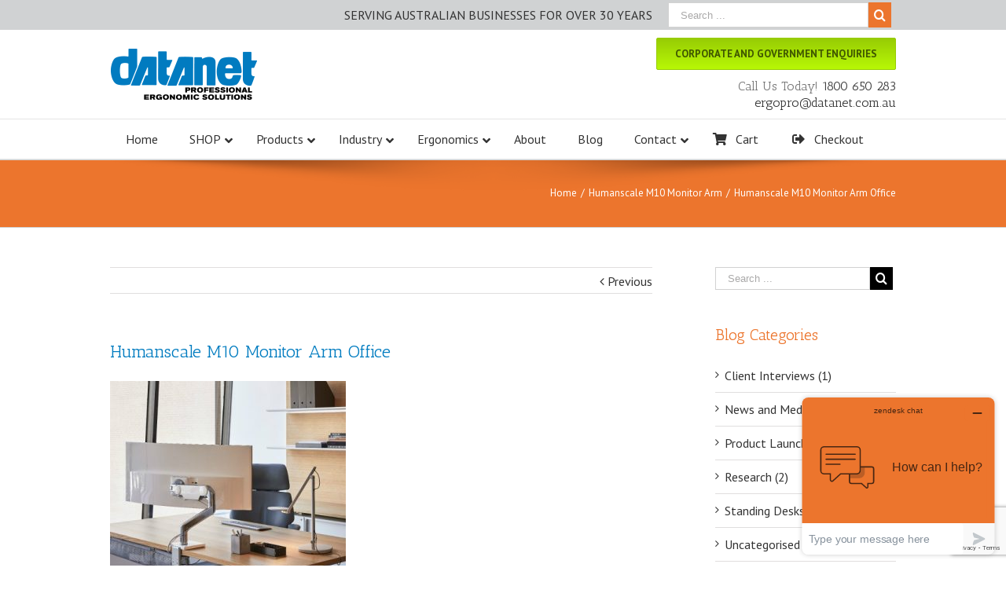

--- FILE ---
content_type: text/html; charset=utf-8
request_url: https://www.google.com/recaptcha/api2/anchor?ar=1&k=6LeWdIEUAAAAAJX0AbKPX7RTruDaiZvbaGmTN1wT&co=aHR0cHM6Ly9lcmdvcHJvLmNvbS5hdTo0NDM.&hl=en&v=N67nZn4AqZkNcbeMu4prBgzg&size=invisible&anchor-ms=20000&execute-ms=30000&cb=mclf34dujnha
body_size: 48735
content:
<!DOCTYPE HTML><html dir="ltr" lang="en"><head><meta http-equiv="Content-Type" content="text/html; charset=UTF-8">
<meta http-equiv="X-UA-Compatible" content="IE=edge">
<title>reCAPTCHA</title>
<style type="text/css">
/* cyrillic-ext */
@font-face {
  font-family: 'Roboto';
  font-style: normal;
  font-weight: 400;
  font-stretch: 100%;
  src: url(//fonts.gstatic.com/s/roboto/v48/KFO7CnqEu92Fr1ME7kSn66aGLdTylUAMa3GUBHMdazTgWw.woff2) format('woff2');
  unicode-range: U+0460-052F, U+1C80-1C8A, U+20B4, U+2DE0-2DFF, U+A640-A69F, U+FE2E-FE2F;
}
/* cyrillic */
@font-face {
  font-family: 'Roboto';
  font-style: normal;
  font-weight: 400;
  font-stretch: 100%;
  src: url(//fonts.gstatic.com/s/roboto/v48/KFO7CnqEu92Fr1ME7kSn66aGLdTylUAMa3iUBHMdazTgWw.woff2) format('woff2');
  unicode-range: U+0301, U+0400-045F, U+0490-0491, U+04B0-04B1, U+2116;
}
/* greek-ext */
@font-face {
  font-family: 'Roboto';
  font-style: normal;
  font-weight: 400;
  font-stretch: 100%;
  src: url(//fonts.gstatic.com/s/roboto/v48/KFO7CnqEu92Fr1ME7kSn66aGLdTylUAMa3CUBHMdazTgWw.woff2) format('woff2');
  unicode-range: U+1F00-1FFF;
}
/* greek */
@font-face {
  font-family: 'Roboto';
  font-style: normal;
  font-weight: 400;
  font-stretch: 100%;
  src: url(//fonts.gstatic.com/s/roboto/v48/KFO7CnqEu92Fr1ME7kSn66aGLdTylUAMa3-UBHMdazTgWw.woff2) format('woff2');
  unicode-range: U+0370-0377, U+037A-037F, U+0384-038A, U+038C, U+038E-03A1, U+03A3-03FF;
}
/* math */
@font-face {
  font-family: 'Roboto';
  font-style: normal;
  font-weight: 400;
  font-stretch: 100%;
  src: url(//fonts.gstatic.com/s/roboto/v48/KFO7CnqEu92Fr1ME7kSn66aGLdTylUAMawCUBHMdazTgWw.woff2) format('woff2');
  unicode-range: U+0302-0303, U+0305, U+0307-0308, U+0310, U+0312, U+0315, U+031A, U+0326-0327, U+032C, U+032F-0330, U+0332-0333, U+0338, U+033A, U+0346, U+034D, U+0391-03A1, U+03A3-03A9, U+03B1-03C9, U+03D1, U+03D5-03D6, U+03F0-03F1, U+03F4-03F5, U+2016-2017, U+2034-2038, U+203C, U+2040, U+2043, U+2047, U+2050, U+2057, U+205F, U+2070-2071, U+2074-208E, U+2090-209C, U+20D0-20DC, U+20E1, U+20E5-20EF, U+2100-2112, U+2114-2115, U+2117-2121, U+2123-214F, U+2190, U+2192, U+2194-21AE, U+21B0-21E5, U+21F1-21F2, U+21F4-2211, U+2213-2214, U+2216-22FF, U+2308-230B, U+2310, U+2319, U+231C-2321, U+2336-237A, U+237C, U+2395, U+239B-23B7, U+23D0, U+23DC-23E1, U+2474-2475, U+25AF, U+25B3, U+25B7, U+25BD, U+25C1, U+25CA, U+25CC, U+25FB, U+266D-266F, U+27C0-27FF, U+2900-2AFF, U+2B0E-2B11, U+2B30-2B4C, U+2BFE, U+3030, U+FF5B, U+FF5D, U+1D400-1D7FF, U+1EE00-1EEFF;
}
/* symbols */
@font-face {
  font-family: 'Roboto';
  font-style: normal;
  font-weight: 400;
  font-stretch: 100%;
  src: url(//fonts.gstatic.com/s/roboto/v48/KFO7CnqEu92Fr1ME7kSn66aGLdTylUAMaxKUBHMdazTgWw.woff2) format('woff2');
  unicode-range: U+0001-000C, U+000E-001F, U+007F-009F, U+20DD-20E0, U+20E2-20E4, U+2150-218F, U+2190, U+2192, U+2194-2199, U+21AF, U+21E6-21F0, U+21F3, U+2218-2219, U+2299, U+22C4-22C6, U+2300-243F, U+2440-244A, U+2460-24FF, U+25A0-27BF, U+2800-28FF, U+2921-2922, U+2981, U+29BF, U+29EB, U+2B00-2BFF, U+4DC0-4DFF, U+FFF9-FFFB, U+10140-1018E, U+10190-1019C, U+101A0, U+101D0-101FD, U+102E0-102FB, U+10E60-10E7E, U+1D2C0-1D2D3, U+1D2E0-1D37F, U+1F000-1F0FF, U+1F100-1F1AD, U+1F1E6-1F1FF, U+1F30D-1F30F, U+1F315, U+1F31C, U+1F31E, U+1F320-1F32C, U+1F336, U+1F378, U+1F37D, U+1F382, U+1F393-1F39F, U+1F3A7-1F3A8, U+1F3AC-1F3AF, U+1F3C2, U+1F3C4-1F3C6, U+1F3CA-1F3CE, U+1F3D4-1F3E0, U+1F3ED, U+1F3F1-1F3F3, U+1F3F5-1F3F7, U+1F408, U+1F415, U+1F41F, U+1F426, U+1F43F, U+1F441-1F442, U+1F444, U+1F446-1F449, U+1F44C-1F44E, U+1F453, U+1F46A, U+1F47D, U+1F4A3, U+1F4B0, U+1F4B3, U+1F4B9, U+1F4BB, U+1F4BF, U+1F4C8-1F4CB, U+1F4D6, U+1F4DA, U+1F4DF, U+1F4E3-1F4E6, U+1F4EA-1F4ED, U+1F4F7, U+1F4F9-1F4FB, U+1F4FD-1F4FE, U+1F503, U+1F507-1F50B, U+1F50D, U+1F512-1F513, U+1F53E-1F54A, U+1F54F-1F5FA, U+1F610, U+1F650-1F67F, U+1F687, U+1F68D, U+1F691, U+1F694, U+1F698, U+1F6AD, U+1F6B2, U+1F6B9-1F6BA, U+1F6BC, U+1F6C6-1F6CF, U+1F6D3-1F6D7, U+1F6E0-1F6EA, U+1F6F0-1F6F3, U+1F6F7-1F6FC, U+1F700-1F7FF, U+1F800-1F80B, U+1F810-1F847, U+1F850-1F859, U+1F860-1F887, U+1F890-1F8AD, U+1F8B0-1F8BB, U+1F8C0-1F8C1, U+1F900-1F90B, U+1F93B, U+1F946, U+1F984, U+1F996, U+1F9E9, U+1FA00-1FA6F, U+1FA70-1FA7C, U+1FA80-1FA89, U+1FA8F-1FAC6, U+1FACE-1FADC, U+1FADF-1FAE9, U+1FAF0-1FAF8, U+1FB00-1FBFF;
}
/* vietnamese */
@font-face {
  font-family: 'Roboto';
  font-style: normal;
  font-weight: 400;
  font-stretch: 100%;
  src: url(//fonts.gstatic.com/s/roboto/v48/KFO7CnqEu92Fr1ME7kSn66aGLdTylUAMa3OUBHMdazTgWw.woff2) format('woff2');
  unicode-range: U+0102-0103, U+0110-0111, U+0128-0129, U+0168-0169, U+01A0-01A1, U+01AF-01B0, U+0300-0301, U+0303-0304, U+0308-0309, U+0323, U+0329, U+1EA0-1EF9, U+20AB;
}
/* latin-ext */
@font-face {
  font-family: 'Roboto';
  font-style: normal;
  font-weight: 400;
  font-stretch: 100%;
  src: url(//fonts.gstatic.com/s/roboto/v48/KFO7CnqEu92Fr1ME7kSn66aGLdTylUAMa3KUBHMdazTgWw.woff2) format('woff2');
  unicode-range: U+0100-02BA, U+02BD-02C5, U+02C7-02CC, U+02CE-02D7, U+02DD-02FF, U+0304, U+0308, U+0329, U+1D00-1DBF, U+1E00-1E9F, U+1EF2-1EFF, U+2020, U+20A0-20AB, U+20AD-20C0, U+2113, U+2C60-2C7F, U+A720-A7FF;
}
/* latin */
@font-face {
  font-family: 'Roboto';
  font-style: normal;
  font-weight: 400;
  font-stretch: 100%;
  src: url(//fonts.gstatic.com/s/roboto/v48/KFO7CnqEu92Fr1ME7kSn66aGLdTylUAMa3yUBHMdazQ.woff2) format('woff2');
  unicode-range: U+0000-00FF, U+0131, U+0152-0153, U+02BB-02BC, U+02C6, U+02DA, U+02DC, U+0304, U+0308, U+0329, U+2000-206F, U+20AC, U+2122, U+2191, U+2193, U+2212, U+2215, U+FEFF, U+FFFD;
}
/* cyrillic-ext */
@font-face {
  font-family: 'Roboto';
  font-style: normal;
  font-weight: 500;
  font-stretch: 100%;
  src: url(//fonts.gstatic.com/s/roboto/v48/KFO7CnqEu92Fr1ME7kSn66aGLdTylUAMa3GUBHMdazTgWw.woff2) format('woff2');
  unicode-range: U+0460-052F, U+1C80-1C8A, U+20B4, U+2DE0-2DFF, U+A640-A69F, U+FE2E-FE2F;
}
/* cyrillic */
@font-face {
  font-family: 'Roboto';
  font-style: normal;
  font-weight: 500;
  font-stretch: 100%;
  src: url(//fonts.gstatic.com/s/roboto/v48/KFO7CnqEu92Fr1ME7kSn66aGLdTylUAMa3iUBHMdazTgWw.woff2) format('woff2');
  unicode-range: U+0301, U+0400-045F, U+0490-0491, U+04B0-04B1, U+2116;
}
/* greek-ext */
@font-face {
  font-family: 'Roboto';
  font-style: normal;
  font-weight: 500;
  font-stretch: 100%;
  src: url(//fonts.gstatic.com/s/roboto/v48/KFO7CnqEu92Fr1ME7kSn66aGLdTylUAMa3CUBHMdazTgWw.woff2) format('woff2');
  unicode-range: U+1F00-1FFF;
}
/* greek */
@font-face {
  font-family: 'Roboto';
  font-style: normal;
  font-weight: 500;
  font-stretch: 100%;
  src: url(//fonts.gstatic.com/s/roboto/v48/KFO7CnqEu92Fr1ME7kSn66aGLdTylUAMa3-UBHMdazTgWw.woff2) format('woff2');
  unicode-range: U+0370-0377, U+037A-037F, U+0384-038A, U+038C, U+038E-03A1, U+03A3-03FF;
}
/* math */
@font-face {
  font-family: 'Roboto';
  font-style: normal;
  font-weight: 500;
  font-stretch: 100%;
  src: url(//fonts.gstatic.com/s/roboto/v48/KFO7CnqEu92Fr1ME7kSn66aGLdTylUAMawCUBHMdazTgWw.woff2) format('woff2');
  unicode-range: U+0302-0303, U+0305, U+0307-0308, U+0310, U+0312, U+0315, U+031A, U+0326-0327, U+032C, U+032F-0330, U+0332-0333, U+0338, U+033A, U+0346, U+034D, U+0391-03A1, U+03A3-03A9, U+03B1-03C9, U+03D1, U+03D5-03D6, U+03F0-03F1, U+03F4-03F5, U+2016-2017, U+2034-2038, U+203C, U+2040, U+2043, U+2047, U+2050, U+2057, U+205F, U+2070-2071, U+2074-208E, U+2090-209C, U+20D0-20DC, U+20E1, U+20E5-20EF, U+2100-2112, U+2114-2115, U+2117-2121, U+2123-214F, U+2190, U+2192, U+2194-21AE, U+21B0-21E5, U+21F1-21F2, U+21F4-2211, U+2213-2214, U+2216-22FF, U+2308-230B, U+2310, U+2319, U+231C-2321, U+2336-237A, U+237C, U+2395, U+239B-23B7, U+23D0, U+23DC-23E1, U+2474-2475, U+25AF, U+25B3, U+25B7, U+25BD, U+25C1, U+25CA, U+25CC, U+25FB, U+266D-266F, U+27C0-27FF, U+2900-2AFF, U+2B0E-2B11, U+2B30-2B4C, U+2BFE, U+3030, U+FF5B, U+FF5D, U+1D400-1D7FF, U+1EE00-1EEFF;
}
/* symbols */
@font-face {
  font-family: 'Roboto';
  font-style: normal;
  font-weight: 500;
  font-stretch: 100%;
  src: url(//fonts.gstatic.com/s/roboto/v48/KFO7CnqEu92Fr1ME7kSn66aGLdTylUAMaxKUBHMdazTgWw.woff2) format('woff2');
  unicode-range: U+0001-000C, U+000E-001F, U+007F-009F, U+20DD-20E0, U+20E2-20E4, U+2150-218F, U+2190, U+2192, U+2194-2199, U+21AF, U+21E6-21F0, U+21F3, U+2218-2219, U+2299, U+22C4-22C6, U+2300-243F, U+2440-244A, U+2460-24FF, U+25A0-27BF, U+2800-28FF, U+2921-2922, U+2981, U+29BF, U+29EB, U+2B00-2BFF, U+4DC0-4DFF, U+FFF9-FFFB, U+10140-1018E, U+10190-1019C, U+101A0, U+101D0-101FD, U+102E0-102FB, U+10E60-10E7E, U+1D2C0-1D2D3, U+1D2E0-1D37F, U+1F000-1F0FF, U+1F100-1F1AD, U+1F1E6-1F1FF, U+1F30D-1F30F, U+1F315, U+1F31C, U+1F31E, U+1F320-1F32C, U+1F336, U+1F378, U+1F37D, U+1F382, U+1F393-1F39F, U+1F3A7-1F3A8, U+1F3AC-1F3AF, U+1F3C2, U+1F3C4-1F3C6, U+1F3CA-1F3CE, U+1F3D4-1F3E0, U+1F3ED, U+1F3F1-1F3F3, U+1F3F5-1F3F7, U+1F408, U+1F415, U+1F41F, U+1F426, U+1F43F, U+1F441-1F442, U+1F444, U+1F446-1F449, U+1F44C-1F44E, U+1F453, U+1F46A, U+1F47D, U+1F4A3, U+1F4B0, U+1F4B3, U+1F4B9, U+1F4BB, U+1F4BF, U+1F4C8-1F4CB, U+1F4D6, U+1F4DA, U+1F4DF, U+1F4E3-1F4E6, U+1F4EA-1F4ED, U+1F4F7, U+1F4F9-1F4FB, U+1F4FD-1F4FE, U+1F503, U+1F507-1F50B, U+1F50D, U+1F512-1F513, U+1F53E-1F54A, U+1F54F-1F5FA, U+1F610, U+1F650-1F67F, U+1F687, U+1F68D, U+1F691, U+1F694, U+1F698, U+1F6AD, U+1F6B2, U+1F6B9-1F6BA, U+1F6BC, U+1F6C6-1F6CF, U+1F6D3-1F6D7, U+1F6E0-1F6EA, U+1F6F0-1F6F3, U+1F6F7-1F6FC, U+1F700-1F7FF, U+1F800-1F80B, U+1F810-1F847, U+1F850-1F859, U+1F860-1F887, U+1F890-1F8AD, U+1F8B0-1F8BB, U+1F8C0-1F8C1, U+1F900-1F90B, U+1F93B, U+1F946, U+1F984, U+1F996, U+1F9E9, U+1FA00-1FA6F, U+1FA70-1FA7C, U+1FA80-1FA89, U+1FA8F-1FAC6, U+1FACE-1FADC, U+1FADF-1FAE9, U+1FAF0-1FAF8, U+1FB00-1FBFF;
}
/* vietnamese */
@font-face {
  font-family: 'Roboto';
  font-style: normal;
  font-weight: 500;
  font-stretch: 100%;
  src: url(//fonts.gstatic.com/s/roboto/v48/KFO7CnqEu92Fr1ME7kSn66aGLdTylUAMa3OUBHMdazTgWw.woff2) format('woff2');
  unicode-range: U+0102-0103, U+0110-0111, U+0128-0129, U+0168-0169, U+01A0-01A1, U+01AF-01B0, U+0300-0301, U+0303-0304, U+0308-0309, U+0323, U+0329, U+1EA0-1EF9, U+20AB;
}
/* latin-ext */
@font-face {
  font-family: 'Roboto';
  font-style: normal;
  font-weight: 500;
  font-stretch: 100%;
  src: url(//fonts.gstatic.com/s/roboto/v48/KFO7CnqEu92Fr1ME7kSn66aGLdTylUAMa3KUBHMdazTgWw.woff2) format('woff2');
  unicode-range: U+0100-02BA, U+02BD-02C5, U+02C7-02CC, U+02CE-02D7, U+02DD-02FF, U+0304, U+0308, U+0329, U+1D00-1DBF, U+1E00-1E9F, U+1EF2-1EFF, U+2020, U+20A0-20AB, U+20AD-20C0, U+2113, U+2C60-2C7F, U+A720-A7FF;
}
/* latin */
@font-face {
  font-family: 'Roboto';
  font-style: normal;
  font-weight: 500;
  font-stretch: 100%;
  src: url(//fonts.gstatic.com/s/roboto/v48/KFO7CnqEu92Fr1ME7kSn66aGLdTylUAMa3yUBHMdazQ.woff2) format('woff2');
  unicode-range: U+0000-00FF, U+0131, U+0152-0153, U+02BB-02BC, U+02C6, U+02DA, U+02DC, U+0304, U+0308, U+0329, U+2000-206F, U+20AC, U+2122, U+2191, U+2193, U+2212, U+2215, U+FEFF, U+FFFD;
}
/* cyrillic-ext */
@font-face {
  font-family: 'Roboto';
  font-style: normal;
  font-weight: 900;
  font-stretch: 100%;
  src: url(//fonts.gstatic.com/s/roboto/v48/KFO7CnqEu92Fr1ME7kSn66aGLdTylUAMa3GUBHMdazTgWw.woff2) format('woff2');
  unicode-range: U+0460-052F, U+1C80-1C8A, U+20B4, U+2DE0-2DFF, U+A640-A69F, U+FE2E-FE2F;
}
/* cyrillic */
@font-face {
  font-family: 'Roboto';
  font-style: normal;
  font-weight: 900;
  font-stretch: 100%;
  src: url(//fonts.gstatic.com/s/roboto/v48/KFO7CnqEu92Fr1ME7kSn66aGLdTylUAMa3iUBHMdazTgWw.woff2) format('woff2');
  unicode-range: U+0301, U+0400-045F, U+0490-0491, U+04B0-04B1, U+2116;
}
/* greek-ext */
@font-face {
  font-family: 'Roboto';
  font-style: normal;
  font-weight: 900;
  font-stretch: 100%;
  src: url(//fonts.gstatic.com/s/roboto/v48/KFO7CnqEu92Fr1ME7kSn66aGLdTylUAMa3CUBHMdazTgWw.woff2) format('woff2');
  unicode-range: U+1F00-1FFF;
}
/* greek */
@font-face {
  font-family: 'Roboto';
  font-style: normal;
  font-weight: 900;
  font-stretch: 100%;
  src: url(//fonts.gstatic.com/s/roboto/v48/KFO7CnqEu92Fr1ME7kSn66aGLdTylUAMa3-UBHMdazTgWw.woff2) format('woff2');
  unicode-range: U+0370-0377, U+037A-037F, U+0384-038A, U+038C, U+038E-03A1, U+03A3-03FF;
}
/* math */
@font-face {
  font-family: 'Roboto';
  font-style: normal;
  font-weight: 900;
  font-stretch: 100%;
  src: url(//fonts.gstatic.com/s/roboto/v48/KFO7CnqEu92Fr1ME7kSn66aGLdTylUAMawCUBHMdazTgWw.woff2) format('woff2');
  unicode-range: U+0302-0303, U+0305, U+0307-0308, U+0310, U+0312, U+0315, U+031A, U+0326-0327, U+032C, U+032F-0330, U+0332-0333, U+0338, U+033A, U+0346, U+034D, U+0391-03A1, U+03A3-03A9, U+03B1-03C9, U+03D1, U+03D5-03D6, U+03F0-03F1, U+03F4-03F5, U+2016-2017, U+2034-2038, U+203C, U+2040, U+2043, U+2047, U+2050, U+2057, U+205F, U+2070-2071, U+2074-208E, U+2090-209C, U+20D0-20DC, U+20E1, U+20E5-20EF, U+2100-2112, U+2114-2115, U+2117-2121, U+2123-214F, U+2190, U+2192, U+2194-21AE, U+21B0-21E5, U+21F1-21F2, U+21F4-2211, U+2213-2214, U+2216-22FF, U+2308-230B, U+2310, U+2319, U+231C-2321, U+2336-237A, U+237C, U+2395, U+239B-23B7, U+23D0, U+23DC-23E1, U+2474-2475, U+25AF, U+25B3, U+25B7, U+25BD, U+25C1, U+25CA, U+25CC, U+25FB, U+266D-266F, U+27C0-27FF, U+2900-2AFF, U+2B0E-2B11, U+2B30-2B4C, U+2BFE, U+3030, U+FF5B, U+FF5D, U+1D400-1D7FF, U+1EE00-1EEFF;
}
/* symbols */
@font-face {
  font-family: 'Roboto';
  font-style: normal;
  font-weight: 900;
  font-stretch: 100%;
  src: url(//fonts.gstatic.com/s/roboto/v48/KFO7CnqEu92Fr1ME7kSn66aGLdTylUAMaxKUBHMdazTgWw.woff2) format('woff2');
  unicode-range: U+0001-000C, U+000E-001F, U+007F-009F, U+20DD-20E0, U+20E2-20E4, U+2150-218F, U+2190, U+2192, U+2194-2199, U+21AF, U+21E6-21F0, U+21F3, U+2218-2219, U+2299, U+22C4-22C6, U+2300-243F, U+2440-244A, U+2460-24FF, U+25A0-27BF, U+2800-28FF, U+2921-2922, U+2981, U+29BF, U+29EB, U+2B00-2BFF, U+4DC0-4DFF, U+FFF9-FFFB, U+10140-1018E, U+10190-1019C, U+101A0, U+101D0-101FD, U+102E0-102FB, U+10E60-10E7E, U+1D2C0-1D2D3, U+1D2E0-1D37F, U+1F000-1F0FF, U+1F100-1F1AD, U+1F1E6-1F1FF, U+1F30D-1F30F, U+1F315, U+1F31C, U+1F31E, U+1F320-1F32C, U+1F336, U+1F378, U+1F37D, U+1F382, U+1F393-1F39F, U+1F3A7-1F3A8, U+1F3AC-1F3AF, U+1F3C2, U+1F3C4-1F3C6, U+1F3CA-1F3CE, U+1F3D4-1F3E0, U+1F3ED, U+1F3F1-1F3F3, U+1F3F5-1F3F7, U+1F408, U+1F415, U+1F41F, U+1F426, U+1F43F, U+1F441-1F442, U+1F444, U+1F446-1F449, U+1F44C-1F44E, U+1F453, U+1F46A, U+1F47D, U+1F4A3, U+1F4B0, U+1F4B3, U+1F4B9, U+1F4BB, U+1F4BF, U+1F4C8-1F4CB, U+1F4D6, U+1F4DA, U+1F4DF, U+1F4E3-1F4E6, U+1F4EA-1F4ED, U+1F4F7, U+1F4F9-1F4FB, U+1F4FD-1F4FE, U+1F503, U+1F507-1F50B, U+1F50D, U+1F512-1F513, U+1F53E-1F54A, U+1F54F-1F5FA, U+1F610, U+1F650-1F67F, U+1F687, U+1F68D, U+1F691, U+1F694, U+1F698, U+1F6AD, U+1F6B2, U+1F6B9-1F6BA, U+1F6BC, U+1F6C6-1F6CF, U+1F6D3-1F6D7, U+1F6E0-1F6EA, U+1F6F0-1F6F3, U+1F6F7-1F6FC, U+1F700-1F7FF, U+1F800-1F80B, U+1F810-1F847, U+1F850-1F859, U+1F860-1F887, U+1F890-1F8AD, U+1F8B0-1F8BB, U+1F8C0-1F8C1, U+1F900-1F90B, U+1F93B, U+1F946, U+1F984, U+1F996, U+1F9E9, U+1FA00-1FA6F, U+1FA70-1FA7C, U+1FA80-1FA89, U+1FA8F-1FAC6, U+1FACE-1FADC, U+1FADF-1FAE9, U+1FAF0-1FAF8, U+1FB00-1FBFF;
}
/* vietnamese */
@font-face {
  font-family: 'Roboto';
  font-style: normal;
  font-weight: 900;
  font-stretch: 100%;
  src: url(//fonts.gstatic.com/s/roboto/v48/KFO7CnqEu92Fr1ME7kSn66aGLdTylUAMa3OUBHMdazTgWw.woff2) format('woff2');
  unicode-range: U+0102-0103, U+0110-0111, U+0128-0129, U+0168-0169, U+01A0-01A1, U+01AF-01B0, U+0300-0301, U+0303-0304, U+0308-0309, U+0323, U+0329, U+1EA0-1EF9, U+20AB;
}
/* latin-ext */
@font-face {
  font-family: 'Roboto';
  font-style: normal;
  font-weight: 900;
  font-stretch: 100%;
  src: url(//fonts.gstatic.com/s/roboto/v48/KFO7CnqEu92Fr1ME7kSn66aGLdTylUAMa3KUBHMdazTgWw.woff2) format('woff2');
  unicode-range: U+0100-02BA, U+02BD-02C5, U+02C7-02CC, U+02CE-02D7, U+02DD-02FF, U+0304, U+0308, U+0329, U+1D00-1DBF, U+1E00-1E9F, U+1EF2-1EFF, U+2020, U+20A0-20AB, U+20AD-20C0, U+2113, U+2C60-2C7F, U+A720-A7FF;
}
/* latin */
@font-face {
  font-family: 'Roboto';
  font-style: normal;
  font-weight: 900;
  font-stretch: 100%;
  src: url(//fonts.gstatic.com/s/roboto/v48/KFO7CnqEu92Fr1ME7kSn66aGLdTylUAMa3yUBHMdazQ.woff2) format('woff2');
  unicode-range: U+0000-00FF, U+0131, U+0152-0153, U+02BB-02BC, U+02C6, U+02DA, U+02DC, U+0304, U+0308, U+0329, U+2000-206F, U+20AC, U+2122, U+2191, U+2193, U+2212, U+2215, U+FEFF, U+FFFD;
}

</style>
<link rel="stylesheet" type="text/css" href="https://www.gstatic.com/recaptcha/releases/N67nZn4AqZkNcbeMu4prBgzg/styles__ltr.css">
<script nonce="XVw5PK6zD51qLxFqkhDQwQ" type="text/javascript">window['__recaptcha_api'] = 'https://www.google.com/recaptcha/api2/';</script>
<script type="text/javascript" src="https://www.gstatic.com/recaptcha/releases/N67nZn4AqZkNcbeMu4prBgzg/recaptcha__en.js" nonce="XVw5PK6zD51qLxFqkhDQwQ">
      
    </script></head>
<body><div id="rc-anchor-alert" class="rc-anchor-alert"></div>
<input type="hidden" id="recaptcha-token" value="[base64]">
<script type="text/javascript" nonce="XVw5PK6zD51qLxFqkhDQwQ">
      recaptcha.anchor.Main.init("[\x22ainput\x22,[\x22bgdata\x22,\x22\x22,\[base64]/[base64]/[base64]/[base64]/[base64]/[base64]/KGcoTywyNTMsTy5PKSxVRyhPLEMpKTpnKE8sMjUzLEMpLE8pKSxsKSksTykpfSxieT1mdW5jdGlvbihDLE8sdSxsKXtmb3IobD0odT1SKEMpLDApO08+MDtPLS0pbD1sPDw4fFooQyk7ZyhDLHUsbCl9LFVHPWZ1bmN0aW9uKEMsTyl7Qy5pLmxlbmd0aD4xMDQ/[base64]/[base64]/[base64]/[base64]/[base64]/[base64]/[base64]\\u003d\x22,\[base64]\x22,\x22woHChVjDt8Kqf0/CusO6VR/[base64]/[base64]/DpWbCksKowrXDggVUGmXDvMOoYnMdCsKKdRoewo7DnyHCn8K3LmvCr8OpK8OJw5zCnsOhw5fDncKZwrXClERhwqU/L8Kiw7YFwrlHwqjCognDhcOObi7CjsOla37DscOabXJGDsOIR8KIwo/CvMOlw73DsV4cHkDDscKswrdkwovDlnXCk8Kuw6PDg8OZwrM4w7DDisKKSRDDvRhQKAXDuiJnw5RBNmjDvSvCrcKJXyHDtMK5wqAHIQZJG8OYJ8K9w43DmcKpwr3CpkU/SFLCgMOANcKfwoZVT2LCjcKWwp/DoxE8cAjDrMO2YsKdwp7Cqi9ewrt/wrrCoMOhf8Oyw5/CiWbCrSEPw7zDvAxDwrfDocKvwrXCt8KeWsOVwrnCvlTCo0HCu3F0w77DumrCvcKsDGYMT8OEw4DDlihJJRHDv8OKDMKUwp/DozTDsMOLJcOED19hVcOXX8OufCc9asOMIsKgwp/CmMKMwrLDmRRIw51Zw7/DgsOxNsKPW8KnE8OeF8OsQ8Krw73DmnPCkmPDiHB+KcKvw6jCg8O2wpzDn8KgcsOJwqfDp0MwAirClgfDrwNHD8KMw4bDuQ/Dg2Y8J8OrwrtvwoZ4QinCl38pQ8K5wqnCm8Ouw6dUa8KRJcKMw6x0wrgxwrHDgsKwwpMdTH/Cr8K4wpsDwo0CO8ObesKhw5/DhTU7Y8OLB8Kyw7zDvsOfVC9Rw43DnQzDmhHCjQNpIFMsGzLDn8O6JgoTwoXClWnCm2jClcKowprDmcKVYy/CnCvCoCNha0/CuVLCvwjCvMOmHDvDpcKkw57DkWB7w7Rlw7LCgjPCscKSEsOiw4bDosOqwqjCpBVvw5fDnB1+w6TCksOAwoTCuENywrPClXHCvcK7E8KOwoHCsGgxwrh1W3TCh8KOwp0SwqduZUFiw6DDr0VhwrBEwrHDtwQLFghtw4IcwonCnkwGw6lZw4/[base64]/[base64]/[base64]/wqvCrwIcUX9OWWHCvcK0VMK1Vikhw4ZAQcOlwpMEZcKOwqBmw4XCkHESUcOZH35OZcOxdlLDkmnCtMOhZizDsxQ7w65tWi4Cw7PCklLDrlJsTFUOw5zDgmocwrNmwrxNw5dkLsKaw5vDsSXCq8Ojw4/DtsOqw5BRf8Ogwog0w6IEwpEbccOwPMO3wqbDt8Oow6/DmUDCisOhw5HDicKgw68YWkkLwqnCr1XDisOFVmV6QcOVcQ5Gw4rDl8O4wpzDvGxbw44aw6QzwpDCucKNW34nwoPClsOrHcOAwpdgKS3CpsKyTi4YwrF7Z8KxwpvDr2DCjm3CucKdEQnDjMOJw7PDpsOSZXDCjcOgw7AGamjDn8K9wp5IwofDlXJATmXDhj/CvsOVKVrCiMKYHgF0IMOtd8KEJ8Kcwog1w7XClRxwPcKHM8O1HMKKMcOlRyTCiBTCo0fDscK3J8OYG8Kow7QlWsK6dMO7wpgAwps0J2kRRsOnajbDj8KcwpzDuMKMw47Cl8OlJ8KuR8OgVsOnE8OiwoB+wpzCvBXCnExfWl/Cr8KgcEfDiwwKdHPDpFcpwrMUMsKZWGbCswpPwpsRwoDCkTPDg8ONw5RWw7oLw54rRBjDmsOgwrhqd2x2wpjCghbCq8ONP8ODR8OTwqTClyhCESV3VBzCrGDDsA3DhG/DjH4dbyg/QsK6KRbCrFjCoXTDkMKbw73DqsOXF8KJwpU+B8OrFMO2woLCgkvCqRxtLcKuwoM2OntRcmgkLsOla07DkcOjw7IVw7BNwrJpNg/DrgHCt8OLw7nCm3s0w6DCulJfw4PDuSfDpSUIChTDocKlw5fCtcKXwoBww53DhjvCscOIw4jDs3/CiBPCgMO7cDhJIMOiwrFzwobCmGFmw51wwrVIDsOow4EbdArCs8K5wrxhwo4wa8OtAMKFwrFnwoEqw5Vow6TCuBjDk8Oka0jDkhJ6w5rDsMOpw5x3EjzDoMKJw60tw40vWCDDhDBsw6/DjnoLwq0zwpnCmxLDp8KybBwhwpU1wqUwZ8O3w5NGwojCucKHJioaXm8pQCggDR/DjsObd0VkwpTDk8Ozw6fDnMO0w6dlw6fCpMO8w6LDmMKsPVxvw7VHAcOFwpXDuErDvcO2w4oTwp17PcO2CsK+QDDDosKHwrHDlWcVNggSw40KUsKfwrjChMO/eWdVw6NiAsKBV2vDocK2wppOWsODUlvDkcKCG8OHIlM/[base64]/DucOhwp3Co0bDq8OywrdPfcO4w59vA8OKbDHCu1RHwq1gUVHDuyLCtwvCs8OzbMObC3LDh8K4wpnDuHNww4zCvcOWw4nCuMOUVcKDN1EXM8Kpw6MiJXLCpHfCoF3DssK4NXYQwqxidzRMW8O9wqvCs8OPQU/[base64]/CjMOlV8KEw5R3wpQNwpzDjcOHw5jDtHTCt8KXLcKdwpXDvcK4bsKFw70Fw6EWw5xjFsKqwpl5wrw+SW/CrkDDsMOzUMOdw4PDrU/CvA5Uc3TDqcOdw7XDocObw6TCn8OXwrXDpzvChVASwo9Nw6vDnsKzwr/DsMOiwovCkQXCoMONMA1obyxuw6PDuDTDvcKhfMOhH8OTw53CjcK1E8Knw4PCq2fDhMOcSsKzFj3DhXkewo5awp1yacOrwr/Ctwo9wrJRExBdwprCkjDDlsKZRsOmw4/DszgPQyPDgCN9bE7DqmR9w6ASZsOAwqhiUMK1wrwuwps8MMKRB8Klw5vDucOTwpQDJm7DjljCjl0sVRgZw7oXwpbCg8Kow6M/RcOww5TDojnCvSbDkVTCk8KqwplZw5fDm8OJXsOBbsKnwowOwogGHhDDgMO6wpfCiMKuCU7DqcKgwpHDiA4Mw6JEw79/[base64]/[base64]/V8OQDiTDmMKweGbDtXkme8K5CcKUd8Kpw55iw4Agw6xlw5B6N3YGVBXCumIRwofCusK/Qy3DsyDDn8OFwo5KwqDDln/DncO2P8K1GBUpEMOvSsOzEwbDtmfCtlVvesKMw5LDrMKUwrLDpw/Dt8O3w7LDhFzCkSxIw6E1w54Xwrp2w57Dr8K5w67Ds8OxwpJmbh0xIXbCucOEwpInbMKsX2MBw5o6w7rDvcKuwpYlw5ZUwpTCm8Oxw4XCh8Oow4U+F1LDpk/ClQ4Mw4sjw4Bqw47DvmM6wqhdS8KJe8OlwojDqyF4WMKaHsOqwqVjw4NNw4MQw7vDgAcAwqh3OzFBD8OIacOSw4fDi1gPfsOiBWhICE9/PB0zw4/CtMKRw4gNw6Fxa24ZR8KxwrBwwrVSw5/Cihd2wq/CsHtKw73CqW0SWFIIdSxMTgJxw641VcKRQcKKCwjDpG7CkMKTwrU0dj3CnmZAwrDCqMKvwrnDr8Kqw7HDusOVw7kmw4nCvxLCkcKmF8OdwpFtwotEw6VMXcOAYWXCpk5ow6PCh8OeZ2XCuxZ6wrYiMsOZw4nCnW/Cr8KNfhzDhcK5WnbDg8OIITPCqxbDi0QsQcKiw6w6w6/DpCLCg8K0wr3CvsKkS8OZwpNKwqDDscOiwrRzw5TChMKvYcOmw4gwV8K/TQR5wqfDhsKowqsrHlHCoF3CpQoTYT1gw6zCncKmwq/CsMKzBMOQw63DhFUrNsKhwq9FwoLCgMKHIRHCpMK6w77CrgM/w4LCpmVzwqE7C8KBw4AQHMOdYMKOL8OOBMOsw5rDrTvChcOqT2Y4LADDiMOpZMK0PVwWaBguw6xcwqtgesKHw6MWblFbG8OUX8O6w5jDiAfDjcObwpfCnyXDnWrCuMOKHcKtwopVasOdWcKoRkjDq8O3wp/Dq3h7wojDpsK8chrDksKTwpPCmiHDp8KPZUM+w6MXPMOLwqVgw4rCuB7DtT0SW8OYwpwFH8KjYRjCiGsQw7LChcOVfsKvw6nCvw3DjsO2Gy3CvQLDsMOkTMOxXMOkworDmMKnIMOJwq7ChsK2w4jCvRbDssOMI3xOUGrCt0ZfwoJfwqEVw6/[base64]/KsOYwpBrw5zDucOwanrCkzPDi8OfwrN7dFfChcO5CAnDmMOGbMKcYSd4W8KgwpbDlcK6N1LDj8Ohwp0pYW/[base64]/ZSIbw6LDq8KQw6HCrRB1XMOZwqJ7w4lADcO2DsO9f8KbwqQtNcObW8KEd8OfwpPCosKdYS8XUhxIKxlcwoRnwrzDuMK9fMOWbTHDmcKLQ0cnRMO9VMOUw5PChsKKcRJSwr3CqynDq37CpcOtwo7Dh0Eaw7ggJSPDgWDDnMK/wqN5LnIXJALDnkrCogLDmsKWa8KpwojCnA8lwoLCp8ObS8K1UcOuw5dZScO4Qm1aPsKBwr5LFXx+P8KuwoBPNVkUw6TDtBRDw5/Dt8KOEMO2SH/DoGQuRmXDkUdaesOMe8K6LMK/[base64]/SMKxABBlYzTCmRfDmcOETkpMWGpde2XCsC1kdEtQwoPCjcKHOMOOBwUfw7HDh37ChivCpMOqw6DCoBMxcMO5wrYMdcOJQA/Cng7CrsKaw7luwrHDrSvDvsKvXG84w7zDnsOVUMOPBsK+wp/DslbCkUgKVkzCj8OCwpbDmsKuOFrDlsOJwpXChBRgbzbCgMODMcKgOF/[base64]/DpsOFw4N0SsOwwq/CoGpRw4fDsw/[base64]/[base64]/[base64]/[base64]/[base64]/[base64]/[base64]/asOcFz9AdB/[base64]/Ds0DDtMKSwp54NEcywoPCviold8ODXMKGCsOeEEEuLsKdYxddwqElwodEVMOJwr3CjsOBXsOnwr3Cp31aGwzDgmbDu8O8Z3XCucKHaC0nEsOUwqkUI37CgVPCljjDqcK9VXXCl8OTwqMVPRoYBl/DugHCj8OODzIWw4dSOzHDoMKzw5d4w7kRV8K+w78Awr/CosOzw744M3tBfQjDvsKaEQ/CpMKLw7LCg8K3w5VAf8O8ey9FYBHCkMOmw7FRbmTChMKxw5dVQEA9wolvHhnDnBPCoBQHw4TDpDDCnMK4AsKKw7Mgw4oKegc2Xw1fw4zDtx9hw7/Cpx7Cs3F6YmrCl8Kxd0zDicK0XsOHwpJAw5rCsTI6wocbw7BcwqLCmcOgcG3Cp8Knw7bDlhfCmsONw7PDrMKsXcKTw5vCtycRFsOqw5djPWYIwrTDvDrDoSFZBF/[base64]/CtBVpYGwAIBrCgMKvwr9iwqTDnQfDrcOCwpspw4rDl8KRZMK4IsO9MRjCjSZyw5PDtcKlwofDpMO2HsKpCyEZw7VAGlnCl8K3wr9/w5vDgXfDpTXClMOaZ8Ovw70ew5wSckrCqU3Dp1NINTbCo3HCvMK6MyzCl3pkw47Ch8OVwqvDjTZZw5ESUmXCoHZpw4zDocKUCcO6M35vLWbDpyPDrsK2w7jDlsOtwrbCp8Ohw4lgwrbCmcOcAUMnwpYLw6LCm1zDh8K/[base64]/DnMOIb3nCncO6wrrCmMKtw5Fhc8OcwrnCk2/DuR/Cq8OZw7XDl3fDgloJLVc8w5QcEcOMJcK7w4JMw64MwrjDk8OGw4hww67DnmQmw64zbMOwPhPDohVFw4BywoxvcTXDjSYdwoI+QMOOwqsHNMO5wo8Iw7EFKMKbAkNFO8OCEsO5Vxs1wrFXOl7Dv8OLVsK5w73Cr1/[base64]/[base64]/WENow6bCqz4+woPClcOgw4DDlEwmw6UpGw3DiR9mwqXDkcOCJDfCncOMSQzCnzTCmcOaw57CmsKFwoLDvsO+VkLCmsKIGC1uCsKFwrPDhRAMXFIvYcKNDcKQaHjClFjCsMOQYw/CscKBF8O6UMKmwrI7BsORIsOtSDhSN8KJwrNWamXDpsOxbsOqPcODf1HDicOIw7bCp8OmMlrDg3B9w6INw7zDv8Kdw6JQw6Jnw5nClMOmwpU6w6M9w6Q6w7HCmcKkw4/DgCjCs8OpfCbDvHrDoxzDvC/Cg8OLHcOkH8O/w43Cj8KYJTfCocO9w6IVfmfDj8Obd8KNJcOzdMO1SGzChhfDuAfDtnIhGnEFekERw6giw7PCmgnDj8KPT2kQFwrDtcKQwqMfw7dZdwTCisOvwrPDgcOfw6/CownDuMO3w6F6wqvCucK7w613AwLDpMKSYMKyZ8Khd8KXOMKYUcOSUStfYRrCrQPCusOSS3jChcKWw6nDnsOJw6fCvRHCkgEUwqPCvgYxUgnDgHIcw4fCtmPDiTABYQTDphxiB8Kcw5ghKnbCgsO4IMOWwpjCgcOiwp/[base64]/CpiZ2L1vDvVzCjsOUwoRowqnDrMOtIcKBwpMjwq3CshNLwo3DgWfCnA5gw6I/w6oVUcK5aMOMeMKcwpt/w5TCn1t9wr/DjBBQwr13w5NBIsOpw4EPDcOfLsOywoRBA8KwGkfCpyzCt8KCw4gbAsOmwozDg2bDmcKfcMO2ZsKAwr49NDdVwrVOwp7CqsO6wq1gw7FoGEUdYTzCs8KpYcOYwrXDqsKzw5lHw70sCcKWHmHChcK6w4/[base64]/wpTCmxrClQfChsKFw6PDmsK9bRTDrMKxUG1kw5nCpTQnw786ZgMew4jDgsOrw5PDisK1WsK1wrHCi8OXBMO6X8OIOcOTwr4qYMK4AcKVCsKtG1vCsCvCvELCkcKLJV3CicOifXPDqcKmMcKFTcKLKcOpwpzDni3DrcOiwpMcEMKLXMOkNAAnQ8Ogw5XClsK/w6UXwp/Dr2fCm8OCYRDDnMK+XGBiwojCmsK3wqQGw4TCnx7ChMKUw49hwpzClcKMAsKAw50RPEYVJ1jDrMKSRsKrwp7Cv07Dg8Kmwr3Cn8Kfwq/DrQUmJjLCtDTCozckBBVNwoYuT8KRPVNMw6XCijzDhmzDlMKSKMKwwpg+f8OTwq/CvGjCoQgnw7bCu8KdJXMXwrDCqlxgU8O0EFDDr8OjO8KKwqtawooGwqYjw53DtBLDmMKkw4gIw7zCkMO2w6tZZg/[base64]/Dk8KPdcO4w5NTw4fCnwIwRBonOFoNPVfCiMOewp1ldFXCosOpOAzCi0tbwq/DnsKiwovDisKzGSVxIANaKldSQA3Dv8OkDCErwqvDrynDmsOlSn52w7Irwp9Gw5/CgcKSw5hUJXUND8KGW3Zpw70FIMK0Hi/Dq8OLwoQbw6XDmMOVOsKkwqzCokzCqnoSwqfDksOow6/[base64]/woRPwpM0w5PCtFPDncKEwqYmRx0kw4UHw48lwoZoECc7wpPDqsKfTsOrw6zCryMCwr46ewJkw5PCssKxw6lCw7fDujgVw6vDpll9Q8OtaMONw7LCimMfwrfDhwpMIlPDtWILw4YRwrXDsRk+w6s7ayLDjMO/w4LDpynDv8O7wr5bS8O5asOqTFcnw5XCugvCt8OpSC1IYW8DRSfCpSgkRV4Dw4AhcT4SZsKWwpEjwpDCuMOwwoXDlcOdJQhswpDCpcOfHWQZwoTCgFcTWcOUHWVqWGnDhsOpw6/[base64]/[base64]/EsOIwrRQS8OmwrYCZiRTwr4CDVoPw5xOOMOYwpvDojzDsMORwp/ClTDCvCLCtMO4VcO0YcK0wqZuwqkXN8K1wpUEQcKPw6wbw5/DsmLDtUZXMwPDnnpkDcKNwo/CjMO6a0bCqUNvwpMlw4skwpHCiQhMfS7DpsOVwolewqfDgcKpwoQ8Ywg8w5LDk8OMw4jDqMKewpZMX8KRw7bCrMOwd8OLcsKdGBpKfMOlw47CjloLwrvDslAOw4xdwpDDlRJmVsKtBcK5QMOPQcO1w5UCCcOBIXHDsMOyBMKEw5cDVX/DvcKUw57DiCTDhHcMUVV8HnAtwonDmEDDqErDs8O8KDbDsCzDnVzCrBHCp8KLwrkNw6EbX0UEw7bCn2s0w4jDicOZwozDh351w5nDq1gzWlR/wrtrA8KCwrXCoE3DtAbDgcO/w4sqwptyfcOrw6bDsgwLw79hCHA0wrF4JyA8T0FUwr9OfcKYVMKtX2wHdMO9d3TCkHjClyHDssKawqzCssKtwq46wr8jb8O7csOPHTAFwolcwrlucRHDq8OHI1lhwqLDqk3CszLCi13DqiXDu8Osw6lVwoVVw5RuahbCimfCnTfDtMOpcyUcbcOFX2UeR0LDujg/EyzCjkdCAsKtwrITGzwYTDfDnsKtL1c4wo7DrRfDhMKaw5k/Km/[base64]/[base64]/wrbDmsKPw6/DhAJXKTUKw7h2w4ENUAXCtEhQwrfDsMOKSzwMA8KEw7vCpFAcwoFWAMOBwpUUXFTCsm7DhsOIb8KlVlMOG8KIwr11w57CmxtKFX8eCCdiwqrDrHg4w5VvwpRGO1zDu8OUwp/[base64]/OsKfEMO8DsKOHsK0wrw5OsOAIMOLUQXDjsKbKVzCnHXDrMOwc8OgFWkJVcKEPlPCksKAWMKmw4BfUMK+WUrDqSEufcOPw63DgF/DqsKKMAI8Gz/Ctzt+w7k/R8OpwrTDmjsrwoYgwr7CiF3CtE/DukvCs8KCw55IG8OhQ8K2w6hRwrTDmT3DkMKMw5XDlcOUIsKbfMOkYClswqbDrB7CsRDDjFRGw6hxw53CvMOiw5pdF8KQf8OVw5bDo8KmWsKewrrCg3nCmlLCp3vCrxJsw7l/[base64]/Dol3Dj0Bbwo/CisOrw6xowo3CkMKJD8KawqPCksKkwoB0d8Kew4jDhh/DunfDsD/ChyzDvcOrdcKgwofDjMKew73DgcODw7PDkkrCosOWAcOPb1zCvcOLK8KOw6YvD116FsO/GcKObBQhWX/DhcKwwqHCiMOYwqMew6csOgbDmFjCmGjDlsOzwprDt08Nw5tDZCApw5fDtSnDlgNDGnrDkztXwpHDsALCv8K1w7PCqGjDmsOKw5s5w5cKwrdbw7vDmcOiw77ChRBIOAJzaTkcwp3DjsO9wp3Cu8Kmw6zDpU/CtwoEQChbD8K/B1PDhCoiw43CnsK+KMOBwrkAHsKVwrHCusKXwo0Hw5/CtcKww5zDncKME8KrRDLDnMK1w47DqhXDmRrDjMKlwpTDmjJ+wpwSw5MawpzDtcOIIFhYXlvDocKbNSzCv8Kww7PDrlkfw5nDvlLDlsKuwpbCnVfCoDRqBVw1wo/DukDCoH57VsOUwrcKFybDrS8LUcK2w7rDkkVcw5/[base64]/DnsKaBlcrBhpHw5TDizZdwrXDiMKScTvCicKnw5HDjhTDoTzCosK0w6HDhsKWw4NGMcKnwrbCgRnCtlXCrCLCihxiw4pYw4bCkQfCkT04BMKIcsKxwqRRw4htDB7CpRZmwphJAMK/Eldlw6E7woFjwol9w5TDqsOvw6PDi8OVwqIEw7Ftw47CicKHQibCkMO/NsOwwqlvZ8KbSC8Aw6F8w6TCsMKibyZ6wq9vw7nChVRsw5wNGAt/EsKIDC/ChsK+wqbDjCbDnBdkW2YmDsKZVcKlwrTDqz14W13Cr8OFKsOuRWJgCgtqw6LCk0gUT3QGwp7DosODw4Vlwp/[base64]/MDBNwqcJwr/[base64]/LykRXw1nwqXCksOpwrZIAsO9w6gRw7IRwrvCiMOvEg9NCUXCjcOvwobCiU7DiMOKT8O3JsOqWzTCgsKeTcO+GMKvaQTDjRQHUXzCpMObKcKBw6/DksO8DMOCw44Sw4ZHwqfDqywjZCfDgUXCqBttPcKnR8KVVsKKAcKvL8K5w6kXw4bDjDDDjsOQQsONwrfCs27CqsK6w5EJZGwlw68Kwq3CkSvCrxfDvRg5TMOOHcOew49dDMKRw4dtUG3Dh0ZAwozDgyLDuGRjaDbDhMOaEcO/[base64]/CjMK9w5ovQQDCoMO+w6nDoMKPw5sJHsKewrFvEMKKGsOdUsO0w4/DucKWJm7Clh98Dlo3wogmTcOjfyBTSMORwovCkcOywrZlHsO4woHDjDULwrDDlMOcwrXDicKHwrZ2w7zCuEfCsxPCosK0wpHCv8Ohw4vCqsOqwpXCs8K5dWQDPsOTw45gwod9Vk/CokDCuMK+w4zDgcOhCsKwwqXDmcOHJUQLTS8masKjb8Oew5jDpUzDlhFJwrnCksKFwobDuCLDp3rDmxnCriTCoWYNwqMwwqUQw7Ncwp/DmWsNw4ZLw4zCoMOOKsOMwo4mWMKUw4PDlkrChGZ4aVxMKcOfRXzCjMKiw6pVXDDDjcKwacO0Gj9Zwqd7eV9MOiI1woYieGU6w4B0w51BH8Oww5NxXMOZwr/[base64]/DvF0GWMOqw6PDnsKuFBzDjsONOcO9w519JQfDmygcwpXDpS5Ww5REwrp9wrLCtsK/wqzCgg8/[base64]/DuUXDgzYkLMO1w4TDtH5sworCq3J6w5trHsKbV8KKb8KAIsKuF8KNKUtIw7w3w4TDih8POhUywpzCrMKZGDZxwrPDgDolwpgmw77CgyzCpH/ClwXDgMK3ScKkw6RuwrURw7grAMO7wqrCtnFGdsO7XmbDiFbDqsOEcE/DtBYceGY9HsKrDD1YwpY2w6PDkWhrw5nDuMKTwp3Ct3QNAMKWwrrDrMO/wo8Hwo4lBk0KTQXDtzfCpizCvyDCl8KbA8KqwpbDsyjDpiMow7sOLsKqHFPCssKBw5zCk8KuLsKAXR1KwrI6wqAEw7hkwqUhEsKiVh5kLnRDO8OySmjDlMKjw6lDwrfDhw1lw510wqQMwpl1TW1cZmkcB8OVUR3Ck3bDo8ORe3RHwq3DkMOew7Iawq/DmXILUhE0w6HClsK/TsO0LMOUwrJmSH/CnR3CgDUtwrJyOMK5w5HDtsKUHcK5WVrCl8OpWMOtAsKwAkPCk8Ktw7nCuyTDsRJrwqoSf8KTwq4Rw6jCu8OFPDLCuMOYwrUhMCRaw6UmSCJOw59HeMOAwo/DucOhYwobEAfDosKuw6XDhCrCncOeS8KJCm7DtsKGL3HCthRuOS5IZ8KhwrfCgcKNw6DCoRQyI8O0FXbCqzIWw5Buw6bDj8KYOVYvIsKlPcO/KBPCvRbDjsO3OnBLZUIQw5DDml7Dq3vCrBHDicKjPcKiA8KNwpTCo8OtIwxpw5fCs8OxDD9CwrvDgMOywrXDnsO2Q8KZS1wSw4sgwrY3wqnDscOJwp4tGHHCpsKuwrtiQAcowpliCcO8fwTCrk9bd0Z3w650ZcO1XMK3w4YDw4ZnJMKhcBdRwpxSwo/DlMKwdk1Vw5XCm8KNwo7CocOJJ3vCpn0Xw7jDigYMRcOHEl87fV7DnCrCoABBw7osJnBBwp9fc8O/dBVkw6jDvQnDnsKXw61ywobDjMOGwr7CrRkWMMKYwr7DtcKjfcKSTxrCqzjDsmrCvsOgRMK1w7k/wqvDs1s+w6plw6DCh2ocwpjDh0LDscKWwonDvcKuMMKNcUxJw7fDgxQjGsKSwrQGwp5ww4ZzFzw2XcKTw59IeANPw5oMw6zDsm8/WsOMYh8kBW/CuGDDoj9fwoBxw5LDvsOrIMKaQlpdc8O+DcOswqEmw6pKNCbDp3tUPsKZRkDChjHCv8K0w6sbcMOubcKYwoQVwoozw67DsmkDw5clw7NwTMO/MVwuw4nCisKQLAnClMONw79ewo19w5w0cFvDrFLDrUXDiRwFJgR4VsKMKcKVw4hSDB3DtMKfw4PCs8KZSX/DpgzCo8OGOcOAOjXCp8Ksw7UJw6Exwp3DmnM5wrjCkxXCn8KNwqhsOhZ6w7FwwqLDpsOnRxLDvhnCpcK3U8OiUE5awq/[base64]/w4HDp8KXwo4dacOqw5jCq8Okwp/DnXzDnUZzwp/[base64]/Dp8OFw4nCrcKowoV8BMKkwqjCj2kjwrLCosK0wpHDsFhQIcKNwosqKBxWWsOUw4LCjcKRwpxvFTd6w6pGwpbClQLDnixYWcKww57ClQnDjcKle8OVPsKvwrVWw615ETVZw5bCpFDCmsOlGsOpw4Bvw5t8N8OCwqV+wrzDj3xfNAExRW9Aw4tUVMKLw6Nbw5/DscOyw5Q3w5vDhWfCjcKIw5nDiDnDnjgww7NuDljDq05sw47DrFHCrCfCqcKFwqzCmsKLJsK2wolnwroaWlV0bnNpwotlw4/Dkh3DoMO7wpHCosKZwrTDk8OfU3RDMxI9LG5VKE/[base64]/acOmw4HDvsKkNsKuw6XDoCJLCcO2SMKVW2bCtwhRwqZhw4TCkkpLZDRsw5fDoFV/[base64]/CmcKrQMOjG0fDr8KzwoEswq3CjcKJw5jDtnjCmFwDw5sIwqYTw5PCncObwo/DlcODbsKHGMOpw5NswpHDssOswqtNw7rCrg9RJ8K/N8O9bRPClcKWFnDCusOlw4xuw7xUw5YQDcKWbMOUw40Tw47CqVPDvMKvwrPCpsO6FCo0w6ILUcKJdsOMAsKMd8OMSQvCkQUzw6LDmsOkwrLChEo7UMOifhsXUMOHwr12w4MoaFnDs1sAw69lw4zDicKJw6s7UMKSwo/Cr8KsITrCjsKww5gjw4New7I7MMKxwq9qw7lpLQ/DrzjCjcK5w4M7w6gcw4vCosKLBcKFDBzDvMOSRcOXO2HDicKuMF7CpUx8RUDCpR3DrQ0ZUsOVCMKawpLDrcK/VcK/wp8zwq8uU3A0wqk+w4fCpMONW8Kew7oUwoMfHsKfwp7CrcOuwr0MMMKAw4ZdwpTCoHjCh8Kqw4vDn8KAwpsQEsKvSsKwwrvDsRrCn8K3wq89KwAOb23CpMKiVlgYL8Kfa0zClsOswpzDhBgFw4vDgljCiXjDgzJjFcKkwrLCm2VuwpPCrShBwp/CvjzCrcKEO30KwoXCqcOWw6LDnkfCgsOiGMONYS0yC31wSMOmwrnDpFxSXz/DicOew5zDgsKvYsKhw5p4bDXClMKHPDQ0woLDrsOLw4l2wqU3w5vCq8KkSQBZacKWF8Osw4jCsMOQW8KIw7wjOsKUwrPDjyRdKcONTsOnR8OYEMK+IwjDrMOSaHVMIF9iwrZTBjVaIMOUwq5pdkxiw6IJw7nCiyfDqQtwwrt/fA7Cp8OuwrQpD8Kvw4kWwozDsV/Cmwl4Z3/[base64]/DukIhwrPCrMKgHcOqZMO5SMOdbsOLL8KWV8OaIBxqWsOnPzNrFVYywqxlacO6w5bCucO6wo/[base64]/CpMKgwrLChMO9w6luIcKmwp49Y8OjDHgtw7zCsw0DH2ssN2bDnVLDuUNIVA/CmMOCw5VQbcKdAhYXw4FGXMK/[base64]/Co0PDtcKeRAQec8O4w5d8w6nCisORwp8/[base64]/[base64]/w4/[base64]/Ci8KtfFrDp8KnccKmwplZwoJyw5jCsytVw6EqwovCrh5Uw4PCo8OSwrwUbBjDmkZUw6DCqE/DkWTCnsORHMK3UcKmwpDDoMK9wonCicKkB8KVwpTDr8KIw6h1wqZaaB0BfU4tHMOodj7DucKLcsK9w61iLlBtwoFMV8OzCcK9OsOsw6Eyw5otCMOjw6xWMMKcwoA/w7daGsO0SMOhX8O2LXpiw6XCrHTDvMKAwqTDhMKHdsK4TXcaM1IzZl1Qwq86RHHDk8OUwrgNO0Qyw7YwE0XCqMOtwp/CimXDkcO7UcO4P8KDwrAyesOGfjsJdH0kUD3DsU7DlsKiXsKdw7PCvcKESwnCrMKCSRDDlsKwCycqWcK6PcOawqPDlnHCnMKwwrfCpMOowq/DrCRYcSt9wrwrVG/Dm8KYw7howpYKw5NHwrPDg8KEcgESw6Nzw77CimbDm8O+FcOnFMOxwoDDrsKsVnMwwqYAQkADA8KCw5XCpADDrsKVwqN/WMKoDUIYw6nDoXjDihHCt27CicKjw4Vff8OFw7vCrcKedsKkwp9rw5DDqFbDosOuW8K2wrUaw4Z3UURNwqzCp8KIExJZwqE4wpbCgWZWw7wnGDkSw50Zw4DDk8OyaFsXex7Dn8O/wpFXBsKUwoDDtcOKCsKeScKSOcOpY2/CjMK2wqXDnsOLBzYTKXPCqnJqwq/CphfClcOXDMOJK8OFb1xJHsK0w7LDusOnw4IJNsOWdsOEc8O7KsOOw68EwpJXwq/Dk1Mywo7DrHl0wpXCjgpvw6XDrmh5MFVZe8K6w5kbEsOOAcOBb8O+IcO2TGMHwq9+LD3CnMO8wojDrWLCqAI+w7kCFsOHI8OJwqHCsjUYeMOWw57Dqh9nw5/ClcOwwoFgw5bCksKdIx/Cr8OmS1Uzw7LCqsK5w5UewpUww5XDqQBkw5/DmVxgw6nCrsOKOsOAwrEoWsKnwqR7w7oJw7XDu8OQw64xB8OLw6vDg8Kpw7FUwpLCr8O7w6TDvS/[base64]/DqcK5OS/CvMORw6fCscOgDnrCgwXDsQtPwp4+w7PCjcK6UxbDkmjCq8K2dQ3Cn8KOwpNRLcK8w489wpFYOhx8CMOMFXjDocOnw6ZOworClsKIw5ZVGSzCgB7CjTggw5MBwoImaDx0w5d8aRDDpB0sw5XDgsKTDy9Xwpd8w4oowpnDqj/ChTjCq8O/w7LDnMKuDyRsUMKcwrDDrjnDo3IwHcOwRsOHw5soCMO8wr/Cv8KhwqTDlsOBERZ4Rz/DjEXCnMKLwqTCrSkTw5/CqMOqUGzCncORdcKrI8Opwr/CinPDqSQ+cXbCqjRFwr/CvnFpXcO/CcO7ZXjDinLCmmUJUsOqHcOjwpvCp2gxw4LCjMK7w7x6HwLDmD5tHD/Cigs7woLDp3fCgGTDrxBXwoIxwq3CvWYNNUkQfMK3PW42asO4woELwo88w44BwqUFdwzDvxxpB8KYccKPw4HCo8OIw5rDrFI8VcKvw60rUsOaMUU1UEU2wp8Gwq1/wrTCi8KSOcODw4HDjsO9XUImJEnDvsOiwpMsw79fwr3DnWbCu8KowpBcwpHCuinClcOgNgQ6AnXDi8KvdBEWw5DDqhDDg8Kdw5BrHVAKwrIhJ8KMGMO1w7EuwqMjBcKFw5HCuMKMP8KLwrtkOwHDrlNpBMKEdTHCpGUDwrDChmRNw5V5JsKzRlzDui/DtsOkSk7CrGh5w79wX8KXGcKTTwk9CALDpGnCtMK6EnLCnF3CuGAEA8O3w5oQw6DDjMKydAY4GU4iMcOYw7zDjsKWwqLCu1xaw4VPWS7DicOcPCPDnMONwo1KHsOYwrHDkRYaRsK7Ok7DlTTCl8KyDzNQw514TGfDnjQJwqHCvz7DmBxQw6Z/w5DDiEAVTcOCZsK0wpcPwo4Jw4kYwpvDkMKUwrjCpmPDuMOdWFTDkcOqMMOqc2/DkUwkwpENfMOcw5rCp8Kww5R9wr1+wqg7e2/DpjfCrCU3w6/DusKScMOEJQQrwqpww6DCo8KMwpXDmcKDw5zCrMOtwplKw6sUOAcRw6Eyc8OBw6fDnS5dbU8cdsKZwobDn8ORbh7DjHPCtRU7JsOSw4jDisOXw4zCkXsAwq7CkMOuTcKnwoU9ODLCmsOFUFoAwqzDiE7DmmN9w5g4HxUeTE3ChV7DgcKMWxHDnMK1wpEJJcOswr/DgMK6w77CgMK4wpHDjzbDhEbDucOhL1TCs8OlDy7DvMKNw73CiGPDmcOSLhnCv8OIacOBwpPDkynDgB4Ewqk9Lz3Ch8O/[base64]/w7vCvCISw43DhmbCtcOdw65iayxRwqHDjG1GwoNtYsOlw7vCh1xmw7/[base64]/[base64]/CmjA9wo3CksKRDMOOw7Z6YsOGAR3DunXCl8K8wqTCjGNFIcOTw70OVl5jZSfCssOpSEvDucO2woZZwoVNL2/[base64]/CsB9QGwx/wqjCucOzwrPCn0DDiQTDkcOuwqhmw6vCmwMUwpfCoQLCrMKFw53DiB8Nwpoqw7ZPw6bDhAHDr2jDlQTDpcKJKRPDkMKgwp/Dumopwo1xGMKqwpxZJsKMQsOxw5LCkMOqdBbDqcKewoR1w7F8w7/CkyxGdmrDtMOdw73CqTRtRcOiwp3CisKXQBXDu8K4w5sJD8Opw5E0acKsw7UqZcKAWwHDpcKBJMOGNmXDg0Q7wpUJRSTCgsOfw5LCk8OFwq7DrcK2aBMcw5/CjcKZw5loUljDq8K1eVXDl8KFbkLDo8OPw6ozYsOaMcOUwpk9TGLDhsK1w4jDjizCjcKXw7HCpG3Dr8KTwporVVJsAA0RworDqsO1Sw/DvgM3CMOiw61Ow7kewqkEBDPCkcOuHF/CusORMsOpw7PCqTl5w7rCsXpnwp1CwpDDggHDg8OmwoUeNcKkwoTCt8O5w6PCqsKZwqZDJT3DkB1YMcOawq/CpsK6w4vDq8KFwrLCp8OGMMOIbEjCtMK+woQtFFVuFsKSY2HCncODwpTDnsOHLMK1wr3DhDLDiMKQw7PCgxVew6nDm8O4PMKIa8OOcCItJcKXdGAsOCPDom1Jw60HfQt9VsKKw4nDkC7Drl7Du8K+H8OUZcKxwr/CpsOrwqfCvSoAw6lSw7wFSj04wqDDocOxH3IvEMOxwotGecKHwqLCtDLDtsKFFMKRWMKcVMKYS8OEwoFSwqxIwpIZwr8pwqFKTj/DmAHCtHFHw50gw5MFABDClcKtwr7CmcO9FDXDngXDlsOlwqnCtCtAw6fDqsK8OcK5VsOFwpTDgTZIwoXCjFXDqsORwqTDl8O5E8KeMFp2w7DCpiZewqhKw7JOC3YbL2HDhMK2wqxTZmtew4/[base64]/wqPCusOHE2HDoS9ywrhsdg4fa0DCqMKDXTEjw6RtwrsEcCV0Pxtpw7bDiMOZw6J6wq4XcWA7UMO/[base64]/dyLDicKNwp7Dv0XCugURw5TDiMKowrwfwopA\x22],null,[\x22conf\x22,null,\x226LeWdIEUAAAAAJX0AbKPX7RTruDaiZvbaGmTN1wT\x22,0,null,null,null,1,[21,125,63,73,95,87,41,43,42,83,102,105,109,121],[7059694,284],0,null,null,null,null,0,null,0,null,700,1,null,0,\[base64]/76lBhn6iwkZoQoZnOKMAhnM8xEZ\x22,0,0,null,null,1,null,0,0,null,null,null,0],\x22https://ergopro.com.au:443\x22,null,[3,1,1],null,null,null,1,3600,[\x22https://www.google.com/intl/en/policies/privacy/\x22,\x22https://www.google.com/intl/en/policies/terms/\x22],\x22bjbqt607dI4dHarB5CeU5r0P9CzG7mzcUIiCcKUW06U\\u003d\x22,1,0,null,1,1769509955848,0,0,[250,113,34,193],null,[163,137,32,215],\x22RC-mJx3-O8WBPIIMg\x22,null,null,null,null,null,\x220dAFcWeA46zgU3ogwvhIqxgMU87kW0ZnC4a0yu7LsiZHt-_SmTl1r1OmMM1_deMNMWjfqlOzi46gXDJN-46r41A9jacfXh2HEzTw\x22,1769592755950]");
    </script></body></html>

--- FILE ---
content_type: text/css
request_url: https://ergopro.com.au/wp-content/themes/Avada-Child-Theme/style.css?ver=1.0
body_size: 11752
content:
/*
Theme Name: Datanet
Theme URI: http://studioc.id.au
Description: Datanet – ErgoPro [Child]
Author: Cassandra McNeilly – Studio(c
Author URI:     http://studioc.id.au/contact-cass
Template: Avada
Version:        1.0
*/

@import url("../Avada/style.css");


/* Body STyles */
#slidingbar-area .slide-excerpt h2, #slidingbar-area ul, .counter-box-content, .fusion-alert, .fusion-blog-layout-timeline .fusion-timeline-date, .fusion-footer-widget-area .slide-excerpt h2, .fusion-footer-widget-area ul, .fusion-progressbar .progress-title, .fusion-tabs-widget .tab-holder .news-list li .post-holder .meta, .fusion-tabs-widget .tab-holder .news-list li .post-holder a, .gform_wrapper .gfield_description, .gform_wrapper label, .jtwt .jtwt_tweet, .post-content blockquote, .project-content .project-info h4, .review blockquote q, .sidebar .jtwt .jtwt_tweet, .sidebar .slide-excerpt h2, body {
	font-size: 16px !important;
}
#reviews #comments > h2, #wrapper .fusion-tabs-widget .tab-holder .news-list li .post-holder .meta, #wrapper .meta, .fusion-blog-timeline-layout .fusion-timeline-date, .fusion-main-menu .fusion-custom-menu-item-contents, .fusion-rollover .price .amount, .post .post-content, .post-content blockquote, .project-content .project-info h4, .quantity, .quantity .minus, .quantity .plus, .quantity .qty, .review blockquote div, .search input, .sidebar .fusion-tabs-widget .tab-holder .tabs li a, .sidebar .jtwt, .sidebar .widget .recentcomments, .sidebar .widget_archive li, .sidebar .widget_categories li, .sidebar .widget_layered_nav li, .sidebar .widget_links li, .sidebar .widget_meta li, .sidebar .widget_nav_menu li, .sidebar .widget_pages li, .sidebar .widget_product_categories li, .sidebar .widget_recent_entries li, .title-row, body, body .sidebar .fusion-tabs-widget .tab-holder .tabs li a {
	color: #333 !important;
}

/* Navigation Styles */
.fusion-main-menu > ul > li > a {
	font-size: 18px !important;
}
.fusion-main-menu > ul > li {
	padding-right: 20px !important;
}
.fusion-main-menu > ul > li.shop > a {
	font-weight: bold !important;	
	text-transform: uppercase;
}
.shop_table thead tr th {
	font-size: 14px !important;
}

#simple-social-icons-2 ul:first-child > li:first-child > a,
#simple-social-icons-2 > ul > li:first-child > a {
  padding-top: 13px;
}


.footer-telephone {
    font-size: 28px !important;
    line-height: 28px !important;
    font-weight: bold !important;
color: #FFF !important;
font-family: 'PT Sans' !important;
font-weight: 700 !important;
}



#wrapper .header-social {
    background-color: #fafafa !important;
}

#wrapper .header-social .header-info, #wrapper .header-social a:hover {
    color: #ec752d;
}



#main .alignright {
    margin-bottom: 15px;
}
#main .alignleft {
    margin-bottom: 15px;
}
#main .aligncenter {
    margin-bottom: 15px;
}



.col .heading img {
    margin: 0px 10px 20px 0px;
}



.count { 
background-color: #A7E6FF !important;
}








.page-title-container {
    margin-bottom: 50px;
}



.woocommerce-container #content {
margin-top: 30px;
margin-bottom: 80px;
}


h2.content-box-heading {
color: #333333 !important;
}

.fusion-reading-box-container h2 {
color: #ec752d !important;
}



h2.entry-title {
color: #017cc0 !important;
}



#sidebar h3 {
color: #ec752d !important;
}

#sidebar h4 {
color: #ec752d !important;
}

.side-nav li a:hover {
color: #ec752d !important;
}



h3.product-title a {
color: #017cc0 !important;
}

h3.product-title a:hover {
color: #ec752d !important;
}


.breadcrumbs {
color: #FFFFFF !important;
}

.header-info {
font-size: 18px !important;
}


.side-nav {
    list-style: outside none none;
    margin: 0px 0px 40px;
    padding: 0px;
    border-top: 1px solid #EDEDED;
}
.icon-align {
	display: block;
	margin-bottom: 30px;
	clear: left;
}
.icon-align strong {
	font-size: 20px;
	color: #ec752d;
}


.fusion-li-item-content {
font-size: 16px !important;
}

.border1px {
border: 1px solid #CCC;
}

.fusion-footer-widget-column {
    margin-bottom: 25px !important;
}

.fusion-secondary-header .fusion-contact-info a {
	color: #ec752d;
}
.fusion-secondary-header .view-cart {
	line-height: 2.6;
	margin: 0 25px 0 0;
}
.fusion-secondary-header .view-cart a {
	color: #ec752d;
}

/****** Woocommerce Styles ******/
.woocommerce .single_add_to_cart_button, .woocommerce button.button {
	border-color: #ccc !important;
	background: #97CC04 !important;
	color: #fff !important;
	font-size: 24px !important;
	padding: 18px 23px !important;
}
.quantity .minus, .quantity .plus, .quantity .qty {
	height: 54px !important;
}
.product .images {
	border: 1px solid #c3c3c3 !important;
	border-radius: 3px;
	padding: 15px !important;
	background: #f4f4f4;
}
#carousel .slides li.flex-active-slide img {
	border: 2px solid #1A80B6;
}
#carousel .slides li img {
	border: 2px solid #999;
}
.product .images #carousel {
	margin-top: 15px !important;
}
.product_title.entry-title {
	font-size: 55px !important;
}
.woocommerce-Price-amount {
	font-size: 60px !important;
}
.product-total .woocommerce-Price-amount, .cart-subtotal .woocommerce-Price-amount, .order-total .woocommerce-Price-amount, .product-price .woocommerce-Price-amount, .product-subtotal .woocommerce-Price-amount {
	font-size: 20px !important;
}
.out-of-stock {
	display: none;
}
.cart .fusion-button.poa, .woocommerce .cart-collaterals .checkout-button.button, .woocommerce-checkout #place_order, #eway_credit_card_form .submit.buy.button {
	font-weight: 700;
	color: #fff !important;
	border-color: #ccc !important;
    background: #97CC04 !important;
    color: #fff !important;
    font-size: 24px !important;
    padding: 18px 23px !important;
    margin-top: 20px;
}
.woocommerce .avada-shipping-calculator-form button.button {
	border-color: #105378 !important;
	background: #5aabd6 !important;
	color: #105378 !important;
	font-size: 14px !important;
	padding: 11px 23px !important;
}
.fusion-button.button-1.poa .fusion-button-text {
	color: #fff;
}
.woocommerce-tabs ul.tabs {
    float: none !important;
    margin-right: 0;
    width: 100% !important;
}

.woocommerce-tabs ul.tabs li {
    display: inline-block !important;
    margin-right: 2px !important;
    position: relative !important;
    border-bottom: 0 !important;
}

.woocommerce-tabs .entry-content {
	width: 100% !important;
    margin-left: 0 !important;
}
.product_meta {
	display: none !important;
}
.tabs li a {
	border: 1px solid #ccc !important;
	border-bottom: 0 !important;
	background: #f4f4f4;
	padding: 5px !important;
	top: 1px !important;
}
.tabs li.active a {
	background: #fff;
}
.stock.in-stock {
	display: none;
}
/*.quantity.buttons_added {
	display: none !important;
}*/
.woocommerce #wrapper .single_add_to_cart_button {
	margin-top: 0;
}
.woocommerce-shipping-calculator {
	display: none;
}
.woocommerce-error {
	font-size: 20px;
	font-weight: bold;
}
.woocommerce-error li {
	padding: 15px;
}
.avada-myaccount-user .view-cart {
	display: none !important;
}
.woocommerce .cart-collaterals .cross-sells {
	display: none;
}
.products li.product {
	min-height: 340px !important;
}
.products .product-details .price .amount {
	font-size: 18px !important;
}
.fusion-out-of-stock {
	display: none !important;
}
.products .stock.out-of-stock {
	display: block;
	margin: auto;
}
.products a.single_add_to_cart_button {
	max-width: 100%;
	width: 100%;
	padding-left: 30px !important;
	text-align: center;
}
.product-buttons a:before {
    margin-left: -30px !important;
}
.fusion-button-wrapper {
    display: block;
    text-align: center;
    margin: auto;
    float: none !important;
    margin-bottom: 10px !important;
}
.single-product .fusion-button-wrapper {
    text-align: left;
}
.single-product .fusion-button-wrapper a.poa {
	font-weight: 700;
	color: #fff !important;
	border-color: #ccc !important;
    background: #97CC04 !important;
    color: #fff !important;
    font-size: 24px !important;
    padding: 18px 23px !important;
}
.show_details_button {
	display: none !important;
}
.woocommerce .checkout #customer_details .col-1, .woocommerce .checkout #customer_details .col-2 {
	width: 100% !important;
}
.post-type-archive .fusion-button-wrapper a.poa, .archive .fusion-button-wrapper a.poa  {
    font-size: 18px !important;
    padding: 18px 23px !important;
}

/* Product Variation Styles */
.single-product .product-type-variable .woocommerce-Price-amount, .single-product .product-type-variable .price {
	font-size: 30px !important;
}
.single-product .product-type-variable .price span.gst {
	font-size: 24px !important;
}
.single-product .product-type-variable .single_variation .woocommerce-Price-amount {
	margin-left: -60px;
	font-size: 46px !important;
}
.single-product .product-type-variable .single_variation del .woocommerce-Price-amount, .single-product .product-type-variable .single_variation ins .woocommerce-Price-amount {
	font-size: 36px !important;
	margin-left: 0 !important;
}

/*Checkout Page Styles */
.order_details .woocommerce-Price-amount {
	font-size: 14px !important;
}

/* Mobile Styles */
@media (max-width: 1023px) {
	.fusion-secondary-header .view-cart {
		text-align: center;
		margin-right: 0;
	}
	.post-type-archive .fusion-button-wrapper a.poa {
	    font-size: 16px !important;
		padding: 18px !important;
	}
	.woocommerce #wrapper .single_add_to_cart_button {
	    font-size: 16px !important;
		padding: 18px !important;
		padding-left: 30px !important;
		text-transform: uppercase;
	}
	.product-buttons a:before {
	    margin-left: -20px !important;
	}
	.products li.product {
		min-height: 400px !important;
	}
	.cart-collaterals .shipping-coupon, .cart-collaterals .cart_totals {
		width: 100% !important;
	}
	.cart-collaterals {
		display: block !important;
	}
	.woocommerce .cart-collaterals .checkout-button.button, .woocommerce .checkout #place_order {
		font-size: 16px !important;
	}
}

/* Popup Modal on Mobile  */
@media (max-width: 740px) {
	#popmake-3742 {
    		top: 8px !important;
		padding: 10px 20px 6px 20px;
	}
	.lettericon {
		width: 230px;
	}
	h1 {
		font-size: 20px !important;
	}
}
.text-center {
	text-align: center;
}
.text-center .product.fusion-layout-column {
	border: 1px solid #f4f4f4;
	padding-top: 20px;
	padding-bottom: 20px;
}

.single-product .up-sells .fusion-button-wrapper a.poa {
	padding: 10px 23px !important;
	font-size: 18px !important;
	line-height: 1;
}

.woocommerce-order-pay .order_details {
  list-style: none;
  margin: 10px 0 0;
  border: 1px solid #ccc;
  padding: 30px 20px 20px 20px;
  margin-bottom: 40px;  
}
.woocommerce-order-pay .order_details li {
  line-height: 19px;
  margin: 0 0 15px;
  padding: 0 0 0 25px;
}
.woocommerce-order-pay .order_details li:before {
  border-radius: 50%;
  font-size: 12px;
  text-align: center;
  content: '\f105';
  display: inline-block;
  float: left;
  font-family: 'icomoon';
  font-style: normal;
  font-weight: normal;
  height: 19px;
  margin-left: -25px;
  margin-right: 0;
  text-decoration: inherit;
  width: 19px;
  background-color: #ec752d;
  color: #fff;
}
.woocommerce-order-pay .input-text:not(textarea) {
	height: 50px;
	font-size: 16px;
}
.contact-more-information a {
	display: inline-block;
	background-color: #017cc0;
	color: #fff;
	padding: 10px 15px;
}
.contact-more-information a:hover {
	#ccc;
}
.woocommerce-shipping-methods .woocommerce-Price-amount {
	font-size: 18px !important;
}
.woocommerce-shipping-destination {
	clear: both;	
}
#main .product h2.product_title.entry-title {
	font-size: 44px !important;
}
.single-product .product-type-variable .woocommerce-Price-amount {
	font-size: 36px !important;
}
.woocommerce-price-suffix {
	font-size: 22px !important;
}
.product-details-container .clearfix { display: block !important; }
.fusion-single-line-meta { display: none !important; }